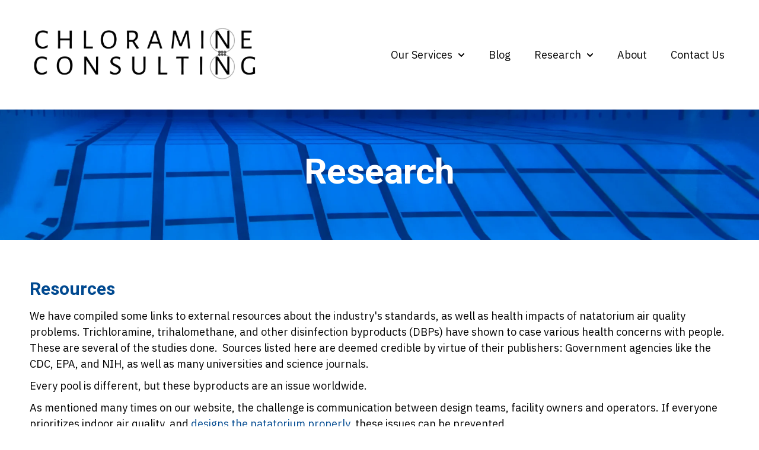

--- FILE ---
content_type: text/html; charset=UTF-8
request_url: https://www.chloramineconsulting.com/research
body_size: 9450
content:
<!doctype html><html lang="en"><head>
    <!-- JSON-LD markup generated by Google Structured Data Markup Helper. -->

    <meta charset="utf-8">
    
      <title>Research</title>
    
    
      <link rel="shortcut icon" href="https://www.chloramineconsulting.com/hubfs/N-2.png">
    
    <meta name="description" content="A collection of external resources and hyperlinks to health studies. There is no shortage of medical research on trichloramines and trihalomethanes.">
    
    
    
    
    
    <meta name="viewport" content="width=device-width, initial-scale=1">

    
    <meta property="og:description" content="A collection of external resources and hyperlinks to health studies. There is no shortage of medical research on trichloramines and trihalomethanes.">
    <meta property="og:title" content="Research">
    <meta name="twitter:description" content="A collection of external resources and hyperlinks to health studies. There is no shortage of medical research on trichloramines and trihalomethanes.">
    <meta name="twitter:title" content="Research">

    

    
    <style>
a.cta_button{-moz-box-sizing:content-box !important;-webkit-box-sizing:content-box !important;box-sizing:content-box !important;vertical-align:middle}.hs-breadcrumb-menu{list-style-type:none;margin:0px 0px 0px 0px;padding:0px 0px 0px 0px}.hs-breadcrumb-menu-item{float:left;padding:10px 0px 10px 10px}.hs-breadcrumb-menu-divider:before{content:'›';padding-left:10px}.hs-featured-image-link{border:0}.hs-featured-image{float:right;margin:0 0 20px 20px;max-width:50%}@media (max-width: 568px){.hs-featured-image{float:none;margin:0;width:100%;max-width:100%}}.hs-screen-reader-text{clip:rect(1px, 1px, 1px, 1px);height:1px;overflow:hidden;position:absolute !important;width:1px}
</style>

<link rel="stylesheet" href="https://www.chloramineconsulting.com/hubfs/hub_generated/template_assets/1/189259881116/1745434307855/template_main.min.css">
<link rel="stylesheet" href="https://www.chloramineconsulting.com/hubfs/hub_generated/template_assets/1/189258665612/1745434311149/template_theme-overrides.css">
<link rel="stylesheet" href="https://www.chloramineconsulting.com/hubfs/hub_generated/module_assets/1/189259881321/1745432683868/module_website-header.min.css">
<link rel="stylesheet" href="https://www.chloramineconsulting.com/hubfs/hub_generated/module_assets/1/189259881313/1745432683761/module_social-follow.min.css">
<style>
  @font-face {
    font-family: "IBM Plex Sans";
    font-weight: 700;
    font-style: normal;
    font-display: swap;
    src: url("/_hcms/googlefonts/IBM_Plex_Sans/700.woff2") format("woff2"), url("/_hcms/googlefonts/IBM_Plex_Sans/700.woff") format("woff");
  }
  @font-face {
    font-family: "IBM Plex Sans";
    font-weight: 400;
    font-style: normal;
    font-display: swap;
    src: url("/_hcms/googlefonts/IBM_Plex_Sans/regular.woff2") format("woff2"), url("/_hcms/googlefonts/IBM_Plex_Sans/regular.woff") format("woff");
  }
  @font-face {
    font-family: "IBM Plex Sans";
    font-weight: 400;
    font-style: italic;
    font-display: swap;
    src: url("/_hcms/googlefonts/IBM_Plex_Sans/italic.woff2") format("woff2"), url("/_hcms/googlefonts/IBM_Plex_Sans/italic.woff") format("woff");
  }
  @font-face {
    font-family: "IBM Plex Sans";
    font-weight: 600;
    font-style: normal;
    font-display: swap;
    src: url("/_hcms/googlefonts/IBM_Plex_Sans/600.woff2") format("woff2"), url("/_hcms/googlefonts/IBM_Plex_Sans/600.woff") format("woff");
  }
  @font-face {
    font-family: "IBM Plex Sans";
    font-weight: 400;
    font-style: normal;
    font-display: swap;
    src: url("/_hcms/googlefonts/IBM_Plex_Sans/regular.woff2") format("woff2"), url("/_hcms/googlefonts/IBM_Plex_Sans/regular.woff") format("woff");
  }
  @font-face {
    font-family: "Roboto";
    font-weight: 700;
    font-style: normal;
    font-display: swap;
    src: url("/_hcms/googlefonts/Roboto/700.woff2") format("woff2"), url("/_hcms/googlefonts/Roboto/700.woff") format("woff");
  }
  @font-face {
    font-family: "Roboto";
    font-weight: 500;
    font-style: normal;
    font-display: swap;
    src: url("/_hcms/googlefonts/Roboto/500.woff2") format("woff2"), url("/_hcms/googlefonts/Roboto/500.woff") format("woff");
  }
  @font-face {
    font-family: "Roboto";
    font-weight: 400;
    font-style: normal;
    font-display: swap;
    src: url("/_hcms/googlefonts/Roboto/regular.woff2") format("woff2"), url("/_hcms/googlefonts/Roboto/regular.woff") format("woff");
  }
  @font-face {
    font-family: "Roboto";
    font-weight: 700;
    font-style: normal;
    font-display: swap;
    src: url("/_hcms/googlefonts/Roboto/700.woff2") format("woff2"), url("/_hcms/googlefonts/Roboto/700.woff") format("woff");
  }
</style>

<!-- Editor Styles -->
<style id="hs_editor_style" type="text/css">
#hs_cos_wrapper_dnd-modulemodule_151811649725317227  { color: #FFFFFF !important; display: block !important; font-size: 60px !important; text-align: center !important }
#hs_cos_wrapper_dnd-modulemodule_151811649725317227  p , #hs_cos_wrapper_dnd-modulemodule_151811649725317227  li , #hs_cos_wrapper_dnd-modulemodule_151811649725317227  span , #hs_cos_wrapper_dnd-modulemodule_151811649725317227  label , #hs_cos_wrapper_dnd-modulemodule_151811649725317227  h1 , #hs_cos_wrapper_dnd-modulemodule_151811649725317227  h2 , #hs_cos_wrapper_dnd-modulemodule_151811649725317227  h3 , #hs_cos_wrapper_dnd-modulemodule_151811649725317227  h4 , #hs_cos_wrapper_dnd-modulemodule_151811649725317227  h5 , #hs_cos_wrapper_dnd-modulemodule_151811649725317227  h6  { color: #FFFFFF !important; font-size: 60px !important }
#hs_cos_wrapper_dnd-modulemodule_138850564191423220  { display: block !important; padding-left: 10px !important }
#hs_cos_wrapper_dnd-modulemodule_151811649725317227  { color: #FFFFFF !important; display: block !important; font-size: 60px !important; text-align: center !important }
#hs_cos_wrapper_dnd-modulemodule_151811649725317227  p , #hs_cos_wrapper_dnd-modulemodule_151811649725317227  li , #hs_cos_wrapper_dnd-modulemodule_151811649725317227  span , #hs_cos_wrapper_dnd-modulemodule_151811649725317227  label , #hs_cos_wrapper_dnd-modulemodule_151811649725317227  h1 , #hs_cos_wrapper_dnd-modulemodule_151811649725317227  h2 , #hs_cos_wrapper_dnd-modulemodule_151811649725317227  h3 , #hs_cos_wrapper_dnd-modulemodule_151811649725317227  h4 , #hs_cos_wrapper_dnd-modulemodule_151811649725317227  h5 , #hs_cos_wrapper_dnd-modulemodule_151811649725317227  h6  { color: #FFFFFF !important; font-size: 60px !important }
#hs_cos_wrapper_dnd-modulemodule_138850564191423220  { display: block !important; padding-left: 10px !important }
.header-row-0-force-full-width-section > .row-fluid {
  max-width: none !important;
}
.dnd_area-row-2-force-full-width-section > .row-fluid {
  max-width: none !important;
}
/* HubSpot Styles (default) */
.header-row-0-padding {
  padding-top: 0px !important;
  padding-bottom: 0px !important;
  padding-left: 0px !important;
  padding-right: 0px !important;
}
.dnd_area-row-0-background-layers {
  background-image: url('https://www.chloramineconsulting.com/hs-fs/hubfs/EMU%20Water%20Clairty.jpeg?width=2000&height=1500') !important;
  background-position: center center !important;
  background-size: cover !important;
  background-repeat: no-repeat !important;
}
.footer-row-0-padding {
  padding-top: 48px !important;
  padding-bottom: 48px !important;
}
.footer-row-0-background-layers {
  background-image: linear-gradient(to bottom, rgba(238, 238, 238, 1), rgba(204, 204, 204, 1)) !important;
  background-position: left top !important;
  background-size: auto !important;
  background-repeat: no-repeat !important;
}
.footer-row-1-padding {
  padding-top: 48px !important;
  padding-bottom: 48px !important;
}
.footer-column-8-margin {
  margin-bottom: 20px !important;
}
.footer-column-6-margin {
  margin-bottom: 20px !important;
}
.footer-column-2-margin {
  margin-bottom: 20px !important;
}
</style>
    

    
<!--  Added by GoogleAnalytics integration -->
<script>
var _hsp = window._hsp = window._hsp || [];
_hsp.push(['addPrivacyConsentListener', function(consent) { if (consent.allowed || (consent.categories && consent.categories.analytics)) {
  (function(i,s,o,g,r,a,m){i['GoogleAnalyticsObject']=r;i[r]=i[r]||function(){
  (i[r].q=i[r].q||[]).push(arguments)},i[r].l=1*new Date();a=s.createElement(o),
  m=s.getElementsByTagName(o)[0];a.async=1;a.src=g;m.parentNode.insertBefore(a,m)
})(window,document,'script','//www.google-analytics.com/analytics.js','ga');
  ga('create','UA-132312168-1','auto');
  ga('send','pageview');
}}]);
</script>

<!-- /Added by GoogleAnalytics integration -->

    <link rel="canonical" href="https://www.chloramineconsulting.com/research">

<script src="https://cdnjs.cloudflare.com/ajax/libs/jquery/3.5.1/jquery.min.js"></script> 
<link href="https://fonts.googleapis.com/css?family=Roboto:100,100i,300,300i,400,400i,500,500i,700,700i,900,900i" rel="stylesheet">
<meta name="google-site-verification" content="w0gWSli4TKW33gZK0W1qKlMo3M_oNSW-zeyIg0RTttU">
<meta property="og:image" content="https://www.chloramineconsulting.com/hubfs/magnifying%20glass.png">
<meta property="og:image:width" content="800">
<meta property="og:image:height" content="800">
<meta property="og:image:alt" content="magnifying glass">
<meta name="twitter:image" content="https://www.chloramineconsulting.com/hubfs/magnifying%20glass.png">
<meta name="twitter:image:alt" content="magnifying glass">

<meta property="og:url" content="https://www.chloramineconsulting.com/research">
<meta name="twitter:card" content="summary_large_image">
<meta http-equiv="content-language" content="en">



<link rel="stylesheet" href="https://www.chloramineconsulting.com/hubfs/hub_generated/template_assets/1/6892839160/1744238976368/template_vast-style.css">
<link rel="stylesheet" href="https://www.chloramineconsulting.com/hubfs/hub_generated/template_assets/1/12547000903/1744238990481/template_header-footer.css">


  <meta name="generator" content="HubSpot"></head>
  <body>

    <!-- Only fire if not in editor -->
    

    <div class="body-wrapper   hs-content-id-12491058478 hs-site-page page ">
      
        <div data-global-resource-path="@marketplace/Drive_Web_Studio/Accelerator/templates/partials/header.html"><header class="header">

  

  <a href="#main-content" class="header__skip">Skip to content</a>

  <div class="container-fluid">
<div class="row-fluid-wrapper">
<div class="row-fluid">
<div class="span12 widget-span widget-type-cell " style="" data-widget-type="cell" data-x="0" data-w="12">

<div class="row-fluid-wrapper row-depth-1 row-number-1 dnd-section header-row-0-padding header-row-0-force-full-width-section">
<div class="row-fluid ">
<div class="span12 widget-span widget-type-custom_widget dnd-module" style="" data-widget-type="custom_widget" data-x="0" data-w="12">
<div id="hs_cos_wrapper_header-module-1" class="hs_cos_wrapper hs_cos_wrapper_widget hs_cos_wrapper_type_module" style="" data-hs-cos-general-type="widget" data-hs-cos-type="module">































<style>
#hs_cos_wrapper_header-module-1 .header__top {}

#hs_cos_wrapper_header-module-1 .header__language-switcher-current-label>span {}

#hs_cos_wrapper_header-module-1 .header__language-switcher:hover .header__language-switcher-current-label>span,
#hs_cos_wrapper_header-module-1 .header__language-switcher:focus .header__language-switcher-current-label>span {}

#hs_cos_wrapper_header-module-1 .header__language-switcher .lang_list_class a:hover,
#hs_cos_wrapper_header-module-1 .header__language-switcher .lang_list_class a:focus {}

#hs_cos_wrapper_header-module-1 .header__language-switcher .lang_list_class a:active {}

#hs_cos_wrapper_header-module-1 .header__menu-link {}

#hs_cos_wrapper_header-module-1 .header__menu-item--depth-1>.header__menu-link:hover,
#hs_cos_wrapper_header-module-1 .header__menu-item--depth-1>.header__menu-link:focus {}

#hs_cos_wrapper_header-module-1 .header__menu-item--depth-1>.header__menu-link:active {}

#hs_cos_wrapper_header-module-1 .header__menu-item--depth-1>.header__menu-link--active-link {}

#hs_cos_wrapper_header-module-1 .header__menu-submenu .header__menu-link:hover,
#hs_cos_wrapper_header-module-1 .header__menu-submenu .header__menu-link:focus {}

#hs_cos_wrapper_header-module-1 .button { background-color:rgba(#null,0.0); }

#hs_cos_wrapper_header-module-1 .button:hover,
#hs_cos_wrapper_header-module-1 .button:focus { background-color:rgba(#null,0.0); }

#hs_cos_wrapper_header-module-1 .button:active {}

</style>








  <div class="header__container header__container--left">

    
    <div class="header__bottom">
      <div class="header__wrapper header__wrapper--bottom">
        <div class="header__logo-col">
          

  
    
  

  <div class="header__logo">

    
      <a class="header__logo-link" href="https://www.chloramineconsulting.com?hsLang=en">
    

      

      

        <img class="header__logo-image" src="https://www.chloramineconsulting.com/hs-fs/hubfs/Copy%20of%20chloramine%20consulting%20logo%202.png?width=1056&amp;height=384&amp;name=Copy%20of%20chloramine%20consulting%20logo%202.png" loading="eager" alt="chloramine consulting, natatorium air design, natatorium engineering" height="384" width="1056" srcset="https://www.chloramineconsulting.com/hs-fs/hubfs/Copy%20of%20chloramine%20consulting%20logo%202.png?width=528&amp;height=192&amp;name=Copy%20of%20chloramine%20consulting%20logo%202.png 528w, https://www.chloramineconsulting.com/hs-fs/hubfs/Copy%20of%20chloramine%20consulting%20logo%202.png?width=1056&amp;height=384&amp;name=Copy%20of%20chloramine%20consulting%20logo%202.png 1056w, https://www.chloramineconsulting.com/hs-fs/hubfs/Copy%20of%20chloramine%20consulting%20logo%202.png?width=1584&amp;height=576&amp;name=Copy%20of%20chloramine%20consulting%20logo%202.png 1584w, https://www.chloramineconsulting.com/hs-fs/hubfs/Copy%20of%20chloramine%20consulting%20logo%202.png?width=2112&amp;height=768&amp;name=Copy%20of%20chloramine%20consulting%20logo%202.png 2112w, https://www.chloramineconsulting.com/hs-fs/hubfs/Copy%20of%20chloramine%20consulting%20logo%202.png?width=2640&amp;height=960&amp;name=Copy%20of%20chloramine%20consulting%20logo%202.png 2640w, https://www.chloramineconsulting.com/hs-fs/hubfs/Copy%20of%20chloramine%20consulting%20logo%202.png?width=3168&amp;height=1152&amp;name=Copy%20of%20chloramine%20consulting%20logo%202.png 3168w" sizes="(max-width: 1056px) 100vw, 1056px">

      

      

    
      </a>
    

  </div>


        </div>
        <div class="header__menu-col">
          

  <nav class="header__menu header__menu--desktop" aria-label="Desktop navigation">
    <ul class="header__menu-wrapper no-list">
      

  

  

  
    
    <li class="header__menu-item header__menu-item--depth-1 header__menu-item--has-submenu hs-skip-lang-url-rewrite">
      <a class="header__menu-link header__menu-link--toggle " href="" aria-haspopup="true" aria-expanded="false">Our Services</a>
      
        
          <button class="header__menu-child-toggle no-button" aria-expanded="false">
            <span class="show-for-sr">Show submenu for Our Services</span>
              <svg version="1.0" xmlns="http://www.w3.org/2000/svg" viewbox="0 0 448 512" aria-hidden="true"><g id="chevron-down1_layer"><path d="M207.029 381.476L12.686 187.132c-9.373-9.373-9.373-24.569 0-33.941l22.667-22.667c9.357-9.357 24.522-9.375 33.901-.04L224 284.505l154.745-154.021c9.379-9.335 24.544-9.317 33.901.04l22.667 22.667c9.373 9.373 9.373 24.569 0 33.941L240.971 381.476c-9.373 9.372-24.569 9.372-33.942 0z" /></g></svg>
          </button>
          <ul class="header__menu-submenu header__menu-submenu--level-2 no-list">
            
            
              
    <li class="header__menu-item header__menu-item--depth-2  hs-skip-lang-url-rewrite">
      <a class="header__menu-link  " href="https://www.chloramineconsulting.com/request-natatorium-evaluation">Facility Evaluations</a>
      
    </li>
  
            
              
    <li class="header__menu-item header__menu-item--depth-2  hs-skip-lang-url-rewrite">
      <a class="header__menu-link  " href="https://www.chloramineconsulting.com/request-design-assistance">Design Assistance</a>
      
    </li>
  
            
          </ul>
        
      
    </li>
  
  
    
    <li class="header__menu-item header__menu-item--depth-1  hs-skip-lang-url-rewrite">
      <a class="header__menu-link  " href="https://blog.chloramineconsulting.com">Blog</a>
      
    </li>
  
  
    
    <li class="header__menu-item header__menu-item--depth-1 header__menu-item--has-submenu hs-skip-lang-url-rewrite">
      <a class="header__menu-link header__menu-link--toggle header__menu-link--active-link" href="https://www.chloramineconsulting.com/research" aria-haspopup="true" aria-expanded="false" aria-current="page">Research</a>
      
        
          <button class="header__menu-child-toggle no-button" aria-expanded="false">
            <span class="show-for-sr">Show submenu for Research</span>
              <svg version="1.0" xmlns="http://www.w3.org/2000/svg" viewbox="0 0 448 512" aria-hidden="true"><g id="chevron-down1_layer"><path d="M207.029 381.476L12.686 187.132c-9.373-9.373-9.373-24.569 0-33.941l22.667-22.667c9.357-9.357 24.522-9.375 33.901-.04L224 284.505l154.745-154.021c9.379-9.335 24.544-9.317 33.901.04l22.667 22.667c9.373 9.373 9.373 24.569 0 33.941L240.971 381.476c-9.373 9.372-24.569 9.372-33.942 0z" /></g></svg>
          </button>
          <ul class="header__menu-submenu header__menu-submenu--level-2 no-list">
            
            
              
    <li class="header__menu-item header__menu-item--depth-2  hs-skip-lang-url-rewrite">
      <a class="header__menu-link  " href="https://www.chloramineconsulting.com/glossary">Glossary</a>
      
    </li>
  
            
          </ul>
        
      
    </li>
  
  
    
    <li class="header__menu-item header__menu-item--depth-1  hs-skip-lang-url-rewrite">
      <a class="header__menu-link  " href="https://www.chloramineconsulting.com/about-us">About</a>
      
    </li>
  
  
    
    <li class="header__menu-item header__menu-item--depth-1  hs-skip-lang-url-rewrite">
      <a class="header__menu-link  " href="https://www.chloramineconsulting.com/contact-us">Contact Us</a>
      
    </li>
  
  


    </ul>
  </nav>


          

  <div class="header__menu-container header__menu-container--mobile">
    <button class="header__menu-toggle header__menu-toggle--open header__menu-toggle--show no-button">
      <span class="show-for-sr">Open main navigation</span>
      <svg version="1.0" xmlns="http://www.w3.org/2000/svg" viewbox="0 0 448 512" width="24" aria-hidden="true"><g id="bars1_layer"><path d="M16 132h416c8.837 0 16-7.163 16-16V76c0-8.837-7.163-16-16-16H16C7.163 60 0 67.163 0 76v40c0 8.837 7.163 16 16 16zm0 160h416c8.837 0 16-7.163 16-16v-40c0-8.837-7.163-16-16-16H16c-8.837 0-16 7.163-16 16v40c0 8.837 7.163 16 16 16zm0 160h416c8.837 0 16-7.163 16-16v-40c0-8.837-7.163-16-16-16H16c-8.837 0-16 7.163-16 16v40c0 8.837 7.163 16 16 16z" /></g></svg>
    </button>
    <button class="header__menu-toggle header__menu-toggle--close no-button">
      <span class="show-for-sr">Close main navigation</span>
      <svg version="1.0" xmlns="http://www.w3.org/2000/svg" viewbox="0 0 384 512" width="24" aria-hidden="true"><g id="times2_layer"><path d="M323.1 441l53.9-53.9c9.4-9.4 9.4-24.5 0-33.9L279.8 256l97.2-97.2c9.4-9.4 9.4-24.5 0-33.9L323.1 71c-9.4-9.4-24.5-9.4-33.9 0L192 168.2 94.8 71c-9.4-9.4-24.5-9.4-33.9 0L7 124.9c-9.4 9.4-9.4 24.5 0 33.9l97.2 97.2L7 353.2c-9.4 9.4-9.4 24.5 0 33.9L60.9 441c9.4 9.4 24.5 9.4 33.9 0l97.2-97.2 97.2 97.2c9.3 9.3 24.5 9.3 33.9 0z" /></g></svg>
    </button>
    <nav class="header__menu header__menu--mobile" aria-label="Mobile navigation">
      <ul class="header__menu-wrapper no-list">
        

  

  

  
    
    <li class="header__menu-item header__menu-item--depth-1 header__menu-item--has-submenu hs-skip-lang-url-rewrite">
      <a class="header__menu-link header__menu-link--toggle " href="" aria-haspopup="true" aria-expanded="false">Our Services</a>
      
        
          <button class="header__menu-child-toggle no-button" aria-expanded="false">
            <span class="show-for-sr">Show submenu for Our Services</span>
              <svg version="1.0" xmlns="http://www.w3.org/2000/svg" viewbox="0 0 448 512" aria-hidden="true"><g id="chevron-down3_layer"><path d="M207.029 381.476L12.686 187.132c-9.373-9.373-9.373-24.569 0-33.941l22.667-22.667c9.357-9.357 24.522-9.375 33.901-.04L224 284.505l154.745-154.021c9.379-9.335 24.544-9.317 33.901.04l22.667 22.667c9.373 9.373 9.373 24.569 0 33.941L240.971 381.476c-9.373 9.372-24.569 9.372-33.942 0z" /></g></svg>
          </button>
          <ul class="header__menu-submenu header__menu-submenu--level-2 no-list">
            
            
              
    <li class="header__menu-item header__menu-item--depth-2  hs-skip-lang-url-rewrite">
      <a class="header__menu-link  " href="https://www.chloramineconsulting.com/request-natatorium-evaluation">Facility Evaluations</a>
      
    </li>
  
            
              
    <li class="header__menu-item header__menu-item--depth-2  hs-skip-lang-url-rewrite">
      <a class="header__menu-link  " href="https://www.chloramineconsulting.com/request-design-assistance">Design Assistance</a>
      
    </li>
  
            
          </ul>
        
      
    </li>
  
  
    
    <li class="header__menu-item header__menu-item--depth-1  hs-skip-lang-url-rewrite">
      <a class="header__menu-link  " href="https://blog.chloramineconsulting.com">Blog</a>
      
    </li>
  
  
    
    <li class="header__menu-item header__menu-item--depth-1 header__menu-item--has-submenu hs-skip-lang-url-rewrite">
      <a class="header__menu-link header__menu-link--toggle header__menu-link--active-link" href="https://www.chloramineconsulting.com/research" aria-haspopup="true" aria-expanded="false" aria-current="page">Research</a>
      
        
          <button class="header__menu-child-toggle no-button" aria-expanded="false">
            <span class="show-for-sr">Show submenu for Research</span>
              <svg version="1.0" xmlns="http://www.w3.org/2000/svg" viewbox="0 0 448 512" aria-hidden="true"><g id="chevron-down4_layer"><path d="M207.029 381.476L12.686 187.132c-9.373-9.373-9.373-24.569 0-33.941l22.667-22.667c9.357-9.357 24.522-9.375 33.901-.04L224 284.505l154.745-154.021c9.379-9.335 24.544-9.317 33.901.04l22.667 22.667c9.373 9.373 9.373 24.569 0 33.941L240.971 381.476c-9.373 9.372-24.569 9.372-33.942 0z" /></g></svg>
          </button>
          <ul class="header__menu-submenu header__menu-submenu--level-2 no-list">
            
            
              
    <li class="header__menu-item header__menu-item--depth-2  hs-skip-lang-url-rewrite">
      <a class="header__menu-link  " href="https://www.chloramineconsulting.com/glossary">Glossary</a>
      
    </li>
  
            
          </ul>
        
      
    </li>
  
  
    
    <li class="header__menu-item header__menu-item--depth-1  hs-skip-lang-url-rewrite">
      <a class="header__menu-link  " href="https://www.chloramineconsulting.com/about-us">About</a>
      
    </li>
  
  
    
    <li class="header__menu-item header__menu-item--depth-1  hs-skip-lang-url-rewrite">
      <a class="header__menu-link  " href="https://www.chloramineconsulting.com/contact-us">Contact Us</a>
      
    </li>
  
  


        
        
      </ul>
    </nav>
  </div>


        </div>
        
      </div>
    </div>

  </div>



</div>

</div><!--end widget-span -->
</div><!--end row-->
</div><!--end row-wrapper -->

</div><!--end widget-span -->
</div>
</div>
</div>

</header></div>
      

      
      <main id="main-content">
        
  <div class="container-fluid">
<div class="row-fluid-wrapper">
<div class="row-fluid">
<div class="span12 widget-span widget-type-cell " style="" data-widget-type="cell" data-x="0" data-w="12">

<div class="row-fluid-wrapper row-depth-1 row-number-1 dnd_area-row-0-background-layers dnd-section dnd_area-row-0-background-image">
<div class="row-fluid ">
<div class="span12 widget-span widget-type-custom_widget  dnd-module" style="" data-widget-type="custom_widget" data-x="0" data-w="12">
<div id="hs_cos_wrapper_dnd-modulemodule_151811649725317227" class="hs_cos_wrapper hs_cos_wrapper_widget hs_cos_wrapper_type_module widget-type-header" style="" data-hs-cos-general-type="widget" data-hs-cos-type="module">



<span id="hs_cos_wrapper_dnd-modulemodule_151811649725317227_" class="hs_cos_wrapper hs_cos_wrapper_widget hs_cos_wrapper_type_header" style="" data-hs-cos-general-type="widget" data-hs-cos-type="header"><h1>Research</h1></span></div>

</div><!--end widget-span -->
</div><!--end row-->
</div><!--end row-wrapper -->

<div class="row-fluid-wrapper row-depth-1 row-number-2 dnd-section">
<div class="row-fluid ">
<div class="span12 widget-span widget-type-cell dnd-column" style="" data-widget-type="cell" data-x="0" data-w="12">

<div class="row-fluid-wrapper row-depth-1 row-number-3 dnd-row">
<div class="row-fluid ">
<div class="span12 widget-span widget-type-custom_widget  dnd-module" style="" data-widget-type="custom_widget" data-x="0" data-w="12">
<div id="hs_cos_wrapper_dnd-modulemodule_138850564191423220" class="hs_cos_wrapper hs_cos_wrapper_widget hs_cos_wrapper_type_module widget-type-rich_text widget-type-rich_text widget-type-rich_text" style="" data-hs-cos-general-type="widget" data-hs-cos-type="module"><span id="hs_cos_wrapper_dnd-modulemodule_138850564191423220_" class="hs_cos_wrapper hs_cos_wrapper_widget hs_cos_wrapper_type_rich_text" style="" data-hs-cos-general-type="widget" data-hs-cos-type="rich_text"><h2>Resources</h2>
<p><span style="color: #000000;">We have compiled some links to external resources about the industry's standards, as well as health impacts of natatorium air quality problems. Trichloramine,&nbsp;trihalomethane, and other disinfection byproducts (DBPs) have shown to case various health concerns with people. These are several of the studies done. &nbsp;Sources listed here are deemed credible by virtue of their publishers: Government agencies like the CDC, EPA, and NIH, as well as many universities and science journals.</span></p>
<p><span style="color: #000000;">Every pool is different, but these byproducts are an issue worldwide. </span></p>
<p><span style="color: #000000;"><span style="caret-color: #000000;">As mentioned many times on our website, the challenge is communication between design teams, facility owners and operators. If everyone prioritizes indoor air quality, and <a href="https://blog.chloramineconsulting.com/natatorium-design-resources?hsLang=en" rel=" noopener">designs the natatorium properly</a>, these issues can be prevented.</span></span></p>
<p><span style="color: #000000;">If you have chloramine problems in an existing facility, or you are building a new natatorium, please <a href="/contact-us?hsLang=en" rel="noopener" target="_blank">contact us.</a></span></p>
<p>&nbsp;</p></span></div>

</div><!--end widget-span -->
</div><!--end row-->
</div><!--end row-wrapper -->

</div><!--end widget-span -->
</div><!--end row-->
</div><!--end row-wrapper -->

<div class="row-fluid-wrapper row-depth-1 row-number-4 dnd_area-row-2-force-full-width-section dnd-section">
<div class="row-fluid ">
<div class="span12 widget-span widget-type-cell page-center content-wrapper padding60tb dnd-column" style="" data-widget-type="cell" data-x="0" data-w="12">

<div class="row-fluid-wrapper row-depth-1 row-number-5 dnd-row">
<div class="row-fluid ">
<div class="span6 widget-span widget-type-module  dnd-module" style="" data-widget-type="module" data-x="0" data-w="6">
<div id="hs_cos_wrapper_dnd-module15670046303260" class="hs_cos_wrapper hs_cos_wrapper_widget hs_cos_wrapper_type_module widget-type-rich_text" style="" data-hs-cos-general-type="widget" data-hs-cos-type="module"><span id="hs_cos_wrapper_dnd-module15670046303260_" class="hs_cos_wrapper hs_cos_wrapper_widget hs_cos_wrapper_type_rich_text" style="" data-hs-cos-general-type="widget" data-hs-cos-type="rich_text"><h2>Standards of Care</h2>
<p><a href="https://www.who.int/publications/i/item/9241546808" rel="noopener" target="_blank">Guidelines for Safe Recreational Water Environments</a> - <span style="text-decoration: underline;">World Health Organization (WHO)</span></p>
<p><a href="https://ashrae.iwrapper.com/ViewOnline/Standard_62.1-2016" rel="noopener" target="_blank">ASHRAE §62.1 - Indoor Air Quality</a> - <span style="text-decoration: underline;">ASHRAE</span></p>
<p><a href="https://pubs.acs.org/doi/pdf/10.1021/bk-2015-1190.ch022" rel="noopener" target="_blank">Ion Mobility Spectrometry to Monitor Trichloramine in Indoor Pool Air</a>&nbsp;- <span style="text-decoration: underline;">ACS</span></p>
<p><a href="https://www.cdc.gov/healthywater/swimming/aquatics-professionals/chloramines.html" rel="noopener" target="_blank">Chloramines and Pool Operation</a>&nbsp;-<span style="text-decoration: underline;"> CDC</span></p>
<p><a href="https://www.chloramineconsulting.com/hubfs/MAHC%201st%20Edition%2c%20Section%208%20Annex.pdf?hsLang=en" rel="nofollow noopener">Healthy Water: Model Aquatic Health Code Annex</a> - <span style="text-decoration: underline;">CDC</span></p>
<p><a href="https://onlinelibrary.wiley.com/doi/abs/10.1111/j.1600-0668.2011.00710.x" rel="noopener" target="_blank">Dynamics of gas-phase trichloramine (NCl<sub>3</sub>) in chlorinated, indoor swimming pool facilities</a> - <span style="text-decoration: underline;">Purdue University</span></p>
<p><span style="color: #004990;">Effects of UV-based treatment on water and air chemistry in chlorinated indoor pools - <span style="color: #b37c57;"><a href="https://docs.lib.purdue.edu/dissertations/AAI3733218/" rel="noopener" target="_blank" style="text-decoration: underline; color: #b37c57;">Purdue University</a></span></span></p>
<p><a href="https://www.desert-aire.com/sites/default/files/Brochure-21st-Century-Pool-Design-Guide-DA030.pdf" rel="noopener" target="_blank">21st Century Pool Design Guide</a> - <span style="text-decoration: underline;">Desert Aire</span></p>
<p><a href="https://serescodehumidifiers.com/wp-content/uploads/2021/07/Seresco-Natatorium-Design-Guide.pdf" rel="noopener" target="_blank">Indoor Pool Design Guide</a> - <span style="text-decoration: underline;">Seresco Dehumidifiers</span></p>
<p><a href="https://www.cmahc.org/documents/Mexico_2017_Disinfection_By-products_presentation_06-08-2017.pdf" rel="noopener" target="_blank">Disinfection Byproducts, Standards and Health Effects</a> - <span style="text-decoration: underline;">CMAHC, CDC</span></p>
<p><a href="https://www.epa.gov/sites/production/files/2014-08/documents/ciaq-webinar-muller.pdf" rel="noopener" target="_blank">ASHRAE 62.1: The IAQ Procedure and LEED</a> - <span style="text-decoration: underline;">EPA</span></p>
<p><a href="https://www.chloramineconsulting.com/hubfs/USA-Swimming-THE-AIR-QUALITY-ISSUE.pdf?hsLang=en" rel=" noopener">The Air Quality Issue (2013)</a> - <span style="text-decoration: underline;">USA Swimming</span></p></span></div>

</div><!--end widget-span -->
<div class="span6 widget-span widget-type-module  dnd-module" style="" data-widget-type="module" data-x="6" data-w="6">
<div id="hs_cos_wrapper_dnd-modulemodule_15670003671471240" class="hs_cos_wrapper hs_cos_wrapper_widget hs_cos_wrapper_type_module widget-type-rich_text widget-type-rich_text widget-type-rich_text" style="" data-hs-cos-general-type="widget" data-hs-cos-type="module"><span id="hs_cos_wrapper_dnd-modulemodule_15670003671471240_" class="hs_cos_wrapper hs_cos_wrapper_widget hs_cos_wrapper_type_rich_text" style="" data-hs-cos-general-type="widget" data-hs-cos-type="rich_text"><h2><span style="color: #b37c57;">Health Studies</span></h2>
<p><span style="color: #b37c57;"><span style="color: #004990;">Bernard, A., Carbonnelle, S., de Burbure, C., Michel, O., &amp; Nickmilder, M. (2006). Chlorinated pool attendance, atopy, and the risk of asthma during childhood. <em>Environmental Health Perspectives</em>, 114(10), 1567–1573. <span style="text-decoration: underline;"><span style="color: #a44a23;"><a href="https://pmc.ncbi.nlm.nih.gov/articles/PMC1626429/" rel="noopener" target="_blank" style="color: #a44a23;">https://doi.org/10.1289/ehp.8461</a></span></span></span></span></p>
<p><span style="color: #3574e3;"><a href="https://erj.ersjournals.com/content/29/4/690" rel="noopener" target="_blank">Exposure to Trichloramine and Respiratory Symptoms in Indoor Swimming Pool Workers</a>&nbsp;<span style="color: #b37c57;">- European Respiratory Journal</span></span></p>
<p><span style="color: #3574e3;"><a href="https://erj.ersjournals.com/content/19/5/827.short" rel="noopener" target="_blank">Occupational Asthma caused by chloramines in indoor swimming pool air</a> <span style="color: #b37c57;">- European Respiratory Journal</span></span></p>
<p class="content-title"><a href="https://www.ncbi.nlm.nih.gov/pmc/articles/PMC4593183/" rel="noopener" target="_blank">Occupational Exposure to Trichloramine and Trihalomethanes in Swedish Indoor Swimming Pools: Evaluation of Personal and Stationary Monitoring</a>&nbsp;- NIH</p>
<p class="content-title"><a href="https://www.ncbi.nlm.nih.gov/pubmed/2483065" rel="noopener" target="_blank">Exposure to Chloroform in Persons Frequenting an Indoor Swimming Pool</a> - NCBI, NIH</p>
<p class="content-title"><a href="https://chlorine.americanchemistry.com/Science-Center/Chlorine-Compound-of-the-Month-Library/Chloramines-Understanding-Pool-Smell/" rel="noopener" target="_blank">Chloramines: Understanding the Pool Smell</a>&nbsp;- American Chemistry Council</p>
<p class="c-article-title u-h1" data-test="article-title"><a href="https://www.ncbi.nlm.nih.gov/pubmed/29642932" rel="noopener" target="_blank">Early life swimming pool exposure and asthma onset in children – a case-control study</a>&nbsp;- NIH</p>
<p class="content-title"><a href="https://hazmap.nlm.nih.gov/category-details?table=copytblagents&amp;id=1869" rel="noopener" target="_blank">Nitrogen Trichloride Haz-Map Facts</a>&nbsp;- NIH</p>
<p class="content-title"><a href="https://www.ncbi.nlm.nih.gov/pubmed/29264908" rel="noopener" target="_blank">Health risk as a consequence of exposure to trihalomethanes in swimming pool water</a> - NCBI, NIH</p>
<p id="screen-reader-main-title" class="Head u-font-serif u-h2 u-margin-s-ver"><a href="https://www.sciencedirect.com/science/article/abs/pii/0043135494002305" rel="noopener" target="_blank"><span class="title-text">Trihalomethane formation during swimming pool water disinfection using hypobromous and hypochlorous acids</span></a>&nbsp;- ScienceDirect, DOI</p>
<p><a href="https://www.ncbi.nlm.nih.gov/pubmed/15729838" rel="noopener" target="_blank">Pathways of trihalomethane uptake in swimming pools</a> - NCBI, NIH</p>
<p id="screen-reader-main-title" class="Head u-font-serif u-h2 u-margin-s-ver"><span class="title-text"><a href="https://www.sciencedirect.com/science/article/abs/pii/S0043135415303250?via%3Dihub" rel="noopener" target="_blank">Occurrence and simulation of trihalomethanes in swimming pool water: A simple prediction method based on DOC and mass balance</a> - ScienceDirect, DOI</span></p>
<p id="screen-reader-main-title" class="Head u-font-serif u-h2 u-margin-s-ver"><span class="title-text"><a href="https://www.sciencedirect.com/science/article/pii/S1001074216313523" rel="noopener" target="_blank">Concentrations of disinfection by-products in swimming pool following modifications of the water treatment process: An exploratory study </a>- ScienceDirect, DOI</span></p>
<p class="wi-article-title article-title-main"><a href="https://academic.oup.com/annweh/article/59/8/1074/2196152" rel="noopener" target="_blank">Occupational Exposure to Trichloramine and Trihalomethanes in Swedish Indoor Swimming Pools: Evaluation of Personal and Stationary Monitoring</a> - Oxford University</p>
<p class="content-title"><a href="https://www.ncbi.nlm.nih.gov/pmc/articles/PMC1509038/" rel="noopener" target="_blank">"Lifeguard lung": endemic granulomatous pneumonitis in an indoor swimming pool.</a> - NCBI, NIH</p>
<p class="content-title"><a href="https://www.reuters.com/article/us-health-lifeguards-respiratory/high-rates-of-respiratory-problems-linked-to-indoor-lifeguard-work-idUSKBN1A3286" rel="noopener" target="_blank">High rates of respiratory problems linked to indoor lifeguard work</a> - Reuters</p>
<p id="screen-reader-main-title" class="Head u-font-serif u-h2 u-margin-s-ver"><span class="title-text"><a href="https://www.sciencedirect.com/science/article/abs/pii/S003335060700203X" rel="noopener" target="_blank">Health effects associated with indoor swimming pools: A suspected toxic chloramine exposure</a> - ScienceDirect, DOI</span></p>
<p class="Head u-font-serif u-h2 u-margin-s-ver"><span class="title-text"><a href="https://www.sciencedirect.com/science/article/abs/pii/S0043135409002759" rel="noopener" target="_blank">Volatile disinfection by-product analysis from chlorinated indoor swimming pools</a> - Purdue University, ScienceDirect</span></p>
<p class="Head u-font-serif u-h2 u-margin-s-ver"><span class="title-text"><a href="http://www.oem.msu.edu/images/newsletter/ProjectSensor/v23n4.pdf" rel="noopener" target="_blank">Swimming Pools and Asthma</a> - Michigan State University</span></p></span></div>

</div><!--end widget-span -->
</div><!--end row-->
</div><!--end row-wrapper -->

</div><!--end widget-span -->
</div><!--end row-->
</div><!--end row-wrapper -->

</div><!--end widget-span -->
</div>
</div>
</div>

      </main>

      
        <div data-global-resource-path="@marketplace/Drive_Web_Studio/Accelerator/templates/partials/website-footer.html"><footer class="footer">
  <div class="container-fluid">
<div class="row-fluid-wrapper">
<div class="row-fluid">
<div class="span12 widget-span widget-type-cell " style="" data-widget-type="cell" data-x="0" data-w="12">

<div class="row-fluid-wrapper row-depth-1 row-number-1 footer-row-0-background-gradient dnd-section footer-row-0-padding footer-row-0-background-layers">
<div class="row-fluid ">
<div class="span12 widget-span widget-type-cell dnd-column" style="" data-widget-type="cell" data-x="0" data-w="12">

<div class="row-fluid-wrapper row-depth-1 row-number-2 dnd-row">
<div class="row-fluid ">
<div class="span5 widget-span widget-type-cell dnd-column footer-column-2-margin" style="" data-widget-type="cell" data-x="0" data-w="5">

<div class="row-fluid-wrapper row-depth-1 row-number-3 dnd-row">
<div class="row-fluid ">
<div class="span12 widget-span widget-type-custom_widget dnd-module" style="" data-widget-type="custom_widget" data-x="0" data-w="12">
<div id="hs_cos_wrapper_footer-module-3" class="hs_cos_wrapper hs_cos_wrapper_widget hs_cos_wrapper_type_module widget-type-logo" style="" data-hs-cos-general-type="widget" data-hs-cos-type="module">
  






















  
  <span id="hs_cos_wrapper_footer-module-3_hs_logo_widget" class="hs_cos_wrapper hs_cos_wrapper_widget hs_cos_wrapper_type_logo" style="" data-hs-cos-general-type="widget" data-hs-cos-type="logo"><a href="//www.chloramineconsulting.com?hsLang=en" id="hs-link-footer-module-3_hs_logo_widget" style="border-width:0px;border:0px;"><img src="https://www.chloramineconsulting.com/hs-fs/hubfs/Copy%20of%20chloramine%20consulting%20logo%202.png?width=1056&amp;height=384&amp;name=Copy%20of%20chloramine%20consulting%20logo%202.png" class="hs-image-widget " height="384" style="height: auto;width:1056px;border-width:0px;border:0px;" width="1056" alt="chloramine consulting, natatorium air design, natatorium engineering" title="chloramine consulting, natatorium air design, natatorium engineering" srcset="https://www.chloramineconsulting.com/hs-fs/hubfs/Copy%20of%20chloramine%20consulting%20logo%202.png?width=528&amp;height=192&amp;name=Copy%20of%20chloramine%20consulting%20logo%202.png 528w, https://www.chloramineconsulting.com/hs-fs/hubfs/Copy%20of%20chloramine%20consulting%20logo%202.png?width=1056&amp;height=384&amp;name=Copy%20of%20chloramine%20consulting%20logo%202.png 1056w, https://www.chloramineconsulting.com/hs-fs/hubfs/Copy%20of%20chloramine%20consulting%20logo%202.png?width=1584&amp;height=576&amp;name=Copy%20of%20chloramine%20consulting%20logo%202.png 1584w, https://www.chloramineconsulting.com/hs-fs/hubfs/Copy%20of%20chloramine%20consulting%20logo%202.png?width=2112&amp;height=768&amp;name=Copy%20of%20chloramine%20consulting%20logo%202.png 2112w, https://www.chloramineconsulting.com/hs-fs/hubfs/Copy%20of%20chloramine%20consulting%20logo%202.png?width=2640&amp;height=960&amp;name=Copy%20of%20chloramine%20consulting%20logo%202.png 2640w, https://www.chloramineconsulting.com/hs-fs/hubfs/Copy%20of%20chloramine%20consulting%20logo%202.png?width=3168&amp;height=1152&amp;name=Copy%20of%20chloramine%20consulting%20logo%202.png 3168w" sizes="(max-width: 1056px) 100vw, 1056px"></a></span>
</div>

</div><!--end widget-span -->
</div><!--end row-->
</div><!--end row-wrapper -->

<div class="row-fluid-wrapper row-depth-1 row-number-4 dnd-row">
<div class="row-fluid ">
<div class="span12 widget-span widget-type-custom_widget dnd-module" style="" data-widget-type="custom_widget" data-x="0" data-w="12">
<div id="hs_cos_wrapper_footer-module-4" class="hs_cos_wrapper hs_cos_wrapper_widget hs_cos_wrapper_type_module widget-type-rich_text" style="" data-hs-cos-general-type="widget" data-hs-cos-type="module"><span id="hs_cos_wrapper_footer-module-4_" class="hs_cos_wrapper hs_cos_wrapper_widget hs_cos_wrapper_type_rich_text" style="" data-hs-cos-general-type="widget" data-hs-cos-type="rich_text"><p style="font-size: 18px; line-height: 1.75; font-weight: bold;">Chloramine problems won't fix themselves.</p></span></div>

</div><!--end widget-span -->
</div><!--end row-->
</div><!--end row-wrapper -->

<div class="row-fluid-wrapper row-depth-1 row-number-5 dnd-row">
<div class="row-fluid ">
<div class="span12 widget-span widget-type-custom_widget dnd-module" style="" data-widget-type="custom_widget" data-x="0" data-w="12">
<div id="hs_cos_wrapper_footer-module-5" class="hs_cos_wrapper hs_cos_wrapper_widget hs_cos_wrapper_type_module" style="" data-hs-cos-general-type="widget" data-hs-cos-type="module">

<style>
#hs_cos_wrapper_footer-module-5 .social-follow {}

#hs_cos_wrapper_footer-module-5 .social-follow__link {}

#hs_cos_wrapper_footer-module-5 .social-follow__icon {}

#hs_cos_wrapper_footer-module-5 .social-follow__icon svg {}

</style>











<div class="social-follow">

  

  

    

    
      
    

    

    
    
    
    
    

    

    <a href="" class="social-follow__link">
      <span class="  ">
        <span id="hs_cos_wrapper_footer-module-5_" class="hs_cos_wrapper hs_cos_wrapper_widget hs_cos_wrapper_type_icon social-follow__icon icon" style="" data-hs-cos-general-type="widget" data-hs-cos-type="icon"><svg version="1.0" xmlns="http://www.w3.org/2000/svg" viewbox="0 0 264 512" aria-labelledby="facebook-f1" role="img"><title id="facebook-f1">facebook-f icon</title><g id="facebook-f1_layer"><path d="M76.7 512V283H0v-91h76.7v-71.7C76.7 42.4 124.3 0 193.8 0c33.3 0 61.9 2.5 70.2 3.6V85h-48.2c-37.8 0-45.1 18-45.1 44.3V192H256l-11.7 91h-73.6v229" /></g></svg></span>
      </span>
    </a>

  

    

    
      
    

    

    
    
    
    
    

    

    <a href="" class="social-follow__link">
      <span class="  ">
        <span id="hs_cos_wrapper_footer-module-5_" class="hs_cos_wrapper hs_cos_wrapper_widget hs_cos_wrapper_type_icon social-follow__icon icon" style="" data-hs-cos-general-type="widget" data-hs-cos-type="icon"><svg version="1.0" xmlns="http://www.w3.org/2000/svg" viewbox="0 0 448 512" aria-labelledby="linkedin-in2" role="img"><title id="linkedin-in2">linkedin-in icon</title><g id="linkedin-in2_layer"><path d="M100.3 480H7.4V180.9h92.9V480zM53.8 140.1C24.1 140.1 0 115.5 0 85.8 0 56.1 24.1 32 53.8 32c29.7 0 53.8 24.1 53.8 53.8 0 29.7-24.1 54.3-53.8 54.3zM448 480h-92.7V334.4c0-34.7-.7-79.2-48.3-79.2-48.3 0-55.7 37.7-55.7 76.7V480h-92.8V180.9h89.1v40.8h1.3c12.4-23.5 42.7-48.3 87.9-48.3 94 0 111.3 61.9 111.3 142.3V480z" /></g></svg></span>
      </span>
    </a>

  

    

    
      
    

    

    
    
    
    
    

    

    <a href="" class="social-follow__link">
      <span class="  ">
        <span id="hs_cos_wrapper_footer-module-5_" class="hs_cos_wrapper hs_cos_wrapper_widget hs_cos_wrapper_type_icon social-follow__icon icon" style="" data-hs-cos-general-type="widget" data-hs-cos-type="icon"><svg version="1.0" xmlns="http://www.w3.org/2000/svg" viewbox="0 0 512 512" aria-labelledby="twitter3" role="img"><title id="twitter3">twitter icon</title><g id="twitter3_layer"><path d="M459.37 151.716c.325 4.548.325 9.097.325 13.645 0 138.72-105.583 298.558-298.558 298.558-59.452 0-114.68-17.219-161.137-47.106 8.447.974 16.568 1.299 25.34 1.299 49.055 0 94.213-16.568 130.274-44.832-46.132-.975-84.792-31.188-98.112-72.772 6.498.974 12.995 1.624 19.818 1.624 9.421 0 18.843-1.3 27.614-3.573-48.081-9.747-84.143-51.98-84.143-102.985v-1.299c13.969 7.797 30.214 12.67 47.431 13.319-28.264-18.843-46.781-51.005-46.781-87.391 0-19.492 5.197-37.36 14.294-52.954 51.655 63.675 129.3 105.258 216.365 109.807-1.624-7.797-2.599-15.918-2.599-24.04 0-57.828 46.782-104.934 104.934-104.934 30.213 0 57.502 12.67 76.67 33.137 23.715-4.548 46.456-13.32 66.599-25.34-7.798 24.366-24.366 44.833-46.132 57.827 21.117-2.273 41.584-8.122 60.426-16.243-14.292 20.791-32.161 39.308-52.628 54.253z" /></g></svg></span>
      </span>
    </a>

  

    

    
      
    

    

    
    
    
    
    

    

    <a href="" class="social-follow__link">
      <span class="  ">
        <span id="hs_cos_wrapper_footer-module-5_" class="hs_cos_wrapper hs_cos_wrapper_widget hs_cos_wrapper_type_icon social-follow__icon icon" style="" data-hs-cos-general-type="widget" data-hs-cos-type="icon"><svg version="1.0" xmlns="http://www.w3.org/2000/svg" viewbox="0 0 448 512" aria-labelledby="instagram4" role="img"><title id="instagram4">instagram icon</title><g id="instagram4_layer"><path d="M224.1 141c-63.6 0-114.9 51.3-114.9 114.9s51.3 114.9 114.9 114.9S339 319.5 339 255.9 287.7 141 224.1 141zm0 189.6c-41.1 0-74.7-33.5-74.7-74.7s33.5-74.7 74.7-74.7 74.7 33.5 74.7 74.7-33.6 74.7-74.7 74.7zm146.4-194.3c0 14.9-12 26.8-26.8 26.8-14.9 0-26.8-12-26.8-26.8s12-26.8 26.8-26.8 26.8 12 26.8 26.8zm76.1 27.2c-1.7-35.9-9.9-67.7-36.2-93.9-26.2-26.2-58-34.4-93.9-36.2-37-2.1-147.9-2.1-184.9 0-35.8 1.7-67.6 9.9-93.9 36.1s-34.4 58-36.2 93.9c-2.1 37-2.1 147.9 0 184.9 1.7 35.9 9.9 67.7 36.2 93.9s58 34.4 93.9 36.2c37 2.1 147.9 2.1 184.9 0 35.9-1.7 67.7-9.9 93.9-36.2 26.2-26.2 34.4-58 36.2-93.9 2.1-37 2.1-147.8 0-184.8zM398.8 388c-7.8 19.6-22.9 34.7-42.6 42.6-29.5 11.7-99.5 9-132.1 9s-102.7 2.6-132.1-9c-19.6-7.8-34.7-22.9-42.6-42.6-11.7-29.5-9-99.5-9-132.1s-2.6-102.7 9-132.1c7.8-19.6 22.9-34.7 42.6-42.6 29.5-11.7 99.5-9 132.1-9s102.7-2.6 132.1 9c19.6 7.8 34.7 22.9 42.6 42.6 11.7 29.5 9 99.5 9 132.1s2.7 102.7-9 132.1z" /></g></svg></span>
      </span>
    </a>

  
</div></div>

</div><!--end widget-span -->
</div><!--end row-->
</div><!--end row-wrapper -->

</div><!--end widget-span -->
<div class="span3 widget-span widget-type-cell footer-column-6-margin dnd-column" style="" data-widget-type="cell" data-x="5" data-w="3">

<div class="row-fluid-wrapper row-depth-1 row-number-6 dnd-row">
<div class="row-fluid ">
<div class="span12 widget-span widget-type-custom_widget dnd-module" style="" data-widget-type="custom_widget" data-x="0" data-w="12">
<div id="hs_cos_wrapper_footer-module-7" class="hs_cos_wrapper hs_cos_wrapper_widget hs_cos_wrapper_type_module widget-type-rich_text" style="" data-hs-cos-general-type="widget" data-hs-cos-type="module"><span id="hs_cos_wrapper_footer-module-7_" class="hs_cos_wrapper hs_cos_wrapper_widget hs_cos_wrapper_type_rich_text" style="" data-hs-cos-general-type="widget" data-hs-cos-type="rich_text"><div style="text-align: left;">
<div><strong>Pages</strong></div>
<br>
<div style="line-height: 2;"><a href="https://www.chloramineconsulting.com?hsLang=en" rel="noopener">Home</a></div>
<div style="line-height: 2;"><a href="https://www.chloramineconsulting.com/request-natatorium-evaluation?hsLang=en" rel="noopener" target="_blank">Request a Facility Study</a></div>
<div style="line-height: 2;"><a href="https://www.chloramineconsulting.com/request-design-assistance?hsLang=en" rel="noopener" target="_blank">Request Design Assistance</a></div>
<div style="line-height: 2;"><a href="https://blog.chloramineconsulting.com?hsLang=en" rel="noopener">Blog</a></div>
<div style="line-height: 2;"><a href="https://www.chloramineconsulting.com/about-us?hsLang=en" rel="noopener">About us</a></div>
<div style="line-height: 2;"><a href="https://www.chloramineconsulting.com/contact-us?hsLang=en" rel="noopener">Contact us</a></div>
</div></span></div>

</div><!--end widget-span -->
</div><!--end row-->
</div><!--end row-wrapper -->

</div><!--end widget-span -->
<div class="span4 widget-span widget-type-cell footer-column-8-margin dnd-column" style="" data-widget-type="cell" data-x="8" data-w="4">

<div class="row-fluid-wrapper row-depth-1 row-number-7 dnd-row">
<div class="row-fluid ">
<div class="span12 widget-span widget-type-custom_widget dnd-module" style="" data-widget-type="custom_widget" data-x="0" data-w="12">
<div id="hs_cos_wrapper_footer-module-9" class="hs_cos_wrapper hs_cos_wrapper_widget hs_cos_wrapper_type_module widget-type-rich_text" style="" data-hs-cos-general-type="widget" data-hs-cos-type="module"><span id="hs_cos_wrapper_footer-module-9_" class="hs_cos_wrapper hs_cos_wrapper_widget hs_cos_wrapper_type_rich_text" style="" data-hs-cos-general-type="widget" data-hs-cos-type="rich_text"><div style="text-align: left;">
<div>
<div><strong>Resources</strong></div>
<br>
<div style="line-height: 2;"><a href="https://www.chloramineconsulting.com/research" rel="noopener">Research</a></div>
<div style="line-height: 2;"><a href="https://www.chloramineconsulting.com/glossary?hsLang=en" rel="noopener">Glossary</a></div>
</div>
</div></span></div>

</div><!--end widget-span -->
</div><!--end row-->
</div><!--end row-wrapper -->

</div><!--end widget-span -->
</div><!--end row-->
</div><!--end row-wrapper -->

</div><!--end widget-span -->
</div><!--end row-->
</div><!--end row-wrapper -->

<div class="row-fluid-wrapper row-depth-1 row-number-8 dnd-section footer-row-1-padding">
<div class="row-fluid ">
<div class="span12 widget-span widget-type-cell dnd-column" style="" data-widget-type="cell" data-x="0" data-w="12">

<div class="row-fluid-wrapper row-depth-1 row-number-9 dnd-row">
<div class="row-fluid ">
<div class="span12 widget-span widget-type-custom_widget dnd-module" style="" data-widget-type="custom_widget" data-x="0" data-w="12">
<div id="hs_cos_wrapper_footer-module-11" class="hs_cos_wrapper hs_cos_wrapper_widget hs_cos_wrapper_type_module widget-type-rich_text" style="" data-hs-cos-general-type="widget" data-hs-cos-type="module"><span id="hs_cos_wrapper_footer-module-11_" class="hs_cos_wrapper hs_cos_wrapper_widget hs_cos_wrapper_type_rich_text" style="" data-hs-cos-general-type="widget" data-hs-cos-type="rich_text"><div style="text-align: right;"><p>Copyright © 2026, Chloramine Consulting</p></div></span></div>

</div><!--end widget-span -->
</div><!--end row-->
</div><!--end row-wrapper -->

</div><!--end widget-span -->
</div><!--end row-->
</div><!--end row-wrapper -->

</div><!--end widget-span -->
</div>
</div>
</div>
</footer></div>
      
    </div>
    
    
    
    
    
    
<!-- HubSpot performance collection script -->
<script defer src="/hs/hsstatic/content-cwv-embed/static-1.1293/embed.js"></script>
<script src="https://www.chloramineconsulting.com/hubfs/hub_generated/template_assets/1/189260366716/1745434309067/template_main.min.js"></script>
<script>
var hsVars = hsVars || {}; hsVars['language'] = 'en';
</script>

<script src="/hs/hsstatic/cos-i18n/static-1.53/bundles/project.js"></script>
<script src="https://www.chloramineconsulting.com/hubfs/hub_generated/module_assets/1/189259881321/1745432683868/module_website-header.min.js"></script>

<!-- Start of HubSpot Analytics Code -->
<script type="text/javascript">
var _hsq = _hsq || [];
_hsq.push(["setContentType", "standard-page"]);
_hsq.push(["setCanonicalUrl", "https:\/\/www.chloramineconsulting.com\/research"]);
_hsq.push(["setPageId", "12491058478"]);
_hsq.push(["setContentMetadata", {
    "contentPageId": 12491058478,
    "legacyPageId": "12491058478",
    "contentFolderId": null,
    "contentGroupId": null,
    "abTestId": null,
    "languageVariantId": 12491058478,
    "languageCode": "en",
    
    
}]);
</script>

<script type="text/javascript" id="hs-script-loader" async defer src="/hs/scriptloader/5079918.js"></script>
<!-- End of HubSpot Analytics Code -->


<script type="text/javascript">
var hsVars = {
    render_id: "ece532f8-29ec-4f36-9cfc-d797e580f912",
    ticks: 1767423993326,
    page_id: 12491058478,
    
    content_group_id: 0,
    portal_id: 5079918,
    app_hs_base_url: "https://app.hubspot.com",
    cp_hs_base_url: "https://cp.hubspot.com",
    language: "en",
    analytics_page_type: "standard-page",
    scp_content_type: "",
    
    analytics_page_id: "12491058478",
    category_id: 1,
    folder_id: 0,
    is_hubspot_user: false
}
</script>


<script defer src="/hs/hsstatic/HubspotToolsMenu/static-1.432/js/index.js"></script>




  
</body></html>

--- FILE ---
content_type: text/css
request_url: https://www.chloramineconsulting.com/hubfs/hub_generated/template_assets/1/189258665612/1745434311149/template_theme-overrides.css
body_size: 3013
content:








/* 1a. Containers */


  



  


/* 1b. Colors */







/* 1c. Typography */



































/* 1d. Buttons */






















































/* 1e. Forms */






























/* 1f. Icons */
















/* 1g. Cards */

/* 1h. Tables */













/* 1i. Website header */



























/* 1j. Website footer */













/* Drag and drop layout styles */

.dnd-section {
  padding: 60px 20px;
}

/* Padding on blog post sections */

.blog-post__column-wrapper  {
  padding: 60px 0;
}

/* .content-wrapper is used for blog post and system templates and .header-wrapper is used for the website header module */

.dnd-section > .row-fluid,
.content-wrapper,
.header__wrapper {
  max-width: 1200px;
}





html {
  font-size: 18px;
}

body {
  font-family: 'IBM Plex Sans', sans-serif; font-style: normal; font-weight: normal; text-decoration: none;
  background-color: #ffffff;
  color: #000000;
  font-size: 18px;
}

/* Paragraphs */

p {
  font-family: 'IBM Plex Sans', sans-serif; font-style: normal; font-weight: normal; text-decoration: none;
}

/* Anchors */

a {
  font-family: 'IBM Plex Sans', sans-serif; font-style: normal; font-weight: normal; text-decoration: none;
  color: #3574E3;
}

a:hover,
a:focus {
  font-family: 'IBM Plex Sans', sans-serif; font-style: normal; font-weight: normal; text-decoration: underline;
  color: #1AC8ED;
}

a:active {
  font-family: 'IBM Plex Sans', sans-serif; font-style: normal; font-weight: normal; text-decoration: underline;
  color: #6affff;
}

/* Headings */

h1 {
  font-family: Roboto, sans-serif; font-style: normal; font-weight: 700; text-decoration: none;
  color: #004990;
  font-size: 62px;
  text-transform: none;
}
@media (max-width: 767px) {
  h1 {    
    font-size: 42px;    
  }
}

h2 {
  font-family: Roboto, sans-serif; font-style: normal; font-weight: 700; text-decoration: none;
  color: #004990;
  font-size: 42px;
  text-transform: none;
}
@media (max-width: 767px) {
  h2 {    
    font-size: 38px;    
  }
}

h3 {
  font-family: Roboto, sans-serif; font-style: normal; font-weight: 700; text-decoration: none;
  color: #004990;
  font-size: 28px;
  text-transform: none;
}
@media (max-width: 767px) {
  h3 {    
    font-size: 24px;    
  }
}

h4 {
  font-family: Roboto, sans-serif; font-style: normal; font-weight: 700; text-decoration: none;
  color: #004990;
  font-size: 24px;
  text-transform: none;
}
@media (max-width: 767px) {
  h4 {    
    font-size: 22px;    
  }
}

h5 {
  font-family: Roboto, sans-serif; font-style: normal; font-weight: 500; text-decoration: none;
  color: #004990;
  font-size: 20px;
  text-transform: none;
}
@media (max-width: 767px) {
  h5 {    
    font-size: 20px;    
  }
}

h6 {
  font-family: 'IBM Plex Sans', sans-serif; font-style: normal; font-weight: normal; text-decoration: none;
  color: #000000;
  font-size: 18px;
  text-transform: none;
}
@media (max-width: 767px) {
  h6 {    
    font-size: 18px;    
  }
}

/* Blockquotes */

blockquote {
  font-family: 'IBM Plex Sans', sans-serif; font-style: italic; font-weight: normal; text-decoration: none;
  border-left-color: #004990;
  color: #000000;
  font-size: 18px;
}

blockquote > footer {
  font-family: 'IBM Plex Sans', sans-serif; font-style: normal; font-weight: normal; text-decoration: none;
  font-size: 18px;
}

/* Horizontal rules */

hr {
  border-bottom-color: #A44A23;
}





/* Primary button */

button,
.button,
.hs-button {
  border: 3px solid #3c455c;

  padding-top: 12px;
padding-right: 30px;
padding-bottom: 12px;
padding-left: 30px;

  font-family: 'IBM Plex Sans', sans-serif; font-style: normal; font-weight: 400; text-decoration: none;
  background-color: 

  
  
    
  


  rgba(60, 69, 92, 1.0)

;
  border-radius: 0px;
  color: #ffffff;
  fill: #ffffff;
  font-size: 18px;
  text-transform: none;
}

button:hover,
button:focus,
button:active,
.button:hover,
.button:focus,
.button:active,
.hs-button:hover,
.hs-button:focus,
.hs-button:active {
  border: 3px solid #3c455c;

  font-family: 'IBM Plex Sans', sans-serif; font-style: normal; font-weight: 400; text-decoration: none;
  background-color: 

  
  
    
  


  rgba(3, 3, 3, 0.0)

;
  color: #3c455c;
  fill: #3c455c;
}

button:active,
.button:active,
.hs-button:active {
  border: 3px solid #3c455c;

  font-family: 'IBM Plex Sans', sans-serif; font-style: normal; font-weight: 400; text-decoration: none;
  background-color: rgba(83, 83, 83, 0);
  border-color: #8c95ac;
  color: #3c455c;
  fill: #3c455c;
}

/* Secondary button */

.button.button--secondary {
  border: 3px solid #3c455c;

  font-family: 'IBM Plex Sans', sans-serif; font-style: normal; font-weight: 400; text-decoration: none;
  background-color: 

  
  
    
  


  rgba(255, 255, 255, 0.0)

;
  border-radius: 0px;
  color: #3c455c;
  fill: #3c455c;
  text-transform: none;
}

.button.button--secondary:hover,
.button.button--secondary:focus,
.button.button--secondary:active {
  border: 3px solid #3c455c;

  font-family: 'IBM Plex Sans', sans-serif; font-style: normal; font-weight: 400; text-decoration: none;
  background-color: 

  
  
    
  


  rgba(60, 69, 92, 1.0)

;
  color: #ffffff;
  fill: #ffffff;
}

.button.button--secondary:active {
  font-family: 'IBM Plex Sans', sans-serif; font-style: normal; font-weight: 400; text-decoration: none;
  background-color: rgba(140, 149, 172, 100);
  border: 3px solid #3c455c;

  border-color: #8c95ac;
  color: #ffffff;
  fill: #ffffff;
}

/* Brutalist button */

.button.button--brutalist {   
  border: 2px solid #000000;

  font-family: 'IBM Plex Sans', sans-serif; font-style: normal; font-weight: 600; text-decoration: none;
  background-color: 

  
  
    
  


  rgba(255, 255, 255, 1.0)

;
  border-radius: 0px;
  color: #000000;
  fill: #000000;
  text-transform: none;
  box-shadow: 8px 8px 0px 

  
  
    
  


  rgba(0, 0, 0, 1.0)

;
}

.button.button--brutalist:hover,
.button.button--brutalist:focus,
.button.button--brutalist:active {        
  border: 2px solid #000000;

  font-family: 'IBM Plex Sans', sans-serif; font-style: normal; font-weight: 600; text-decoration: none;
  background-color: 

  
  
    
  


  rgba(255, 255, 255, 1.0)

;
  color: #000000;
  fill: #000000;
  top: -4px;
  left: -4px;
  box-shadow: 12px 12px 0px 

  
  
    
  


  rgba(0, 0, 0, 1.0)

;
}

/* Highlight button */

.button.button--highlight {
  border: 3px solid #3574E3;

  font-family: 'IBM Plex Sans', sans-serif; font-style: normal; font-weight: 400; text-decoration: none;
  background-color: 

  
  
    
  


  rgba(53, 116, 227, 1.0)

;
  border-radius: 0px;
  color: #FFFFFF;
  fill: #FFFFFF;
  text-transform: none;
}

.button.button--highlight:hover,
.button.button--highlight:focus,
.button.button--highlight:active {
  border: 3px solid #3574E3;

  font-family: 'IBM Plex Sans', sans-serif; font-style: normal; font-weight: 400; text-decoration: none;
  background-color: 

  
  
    
  


  rgba(195, 52, 227, 0.0)

;
  color: #3574E3;
  fill: #3574E3;
}

.button.button--highlight:active {
  font-family: 'IBM Plex Sans', sans-serif; font-style: normal; font-weight: 400; text-decoration: none;
  background-color: rgba(255, 132, 255, 0);
  border: 3px solid #3574E3;

  border-color: #85c4ff;
  color: #3574E3;
  fill: #3574E3;
}

/* Simple button */

.button.button--simple {
  font-family: 'IBM Plex Sans', sans-serif; font-style: normal; font-weight: normal; text-decoration: none;
  color: #3574E3;
  fill: #3574E3;
}

.button.button--simple:hover,
.button.button--simple:focus {
  font-family: 'IBM Plex Sans', sans-serif; font-style: normal; font-weight: normal; text-decoration: underline;
  color: #1AC8ED;
  fill: #1AC8ED;
}

.button.button--simple:active {
  font-family: 'IBM Plex Sans', sans-serif; font-style: normal; font-weight: normal; text-decoration: underline;
  color: #6affff;
  fill: #6affff;
}

/* Button sizing */

.button.button--small {
  padding-top: 10px;
padding-right: 20px;
padding-bottom: 10px;
padding-left: 20px;

  font-size: 14px;
}

.button.button--large {
  padding-top: 16px;
padding-right: 36px;
padding-bottom: 16px;
padding-left: 36px;

  font-size: 20px;
}





/* Form */

form {
  border: 0px none #004990;

  padding: 45px;

  border-radius: 0px;  
}


/* Form title */

.form-title {
  border: 0px none #3c455c;

  padding: 25px;

  font-family: Roboto, sans-serif; font-style: normal; font-weight: 700; text-decoration: none;
  border-top-left-radius: 0px;
  border-top-right-radius: 0px;
  color: #030303 !important;
  font-size: 28px;
  text-transform: ;
}

/* Labels */

form label {
  padding-top: 6px;
padding-right: 0px;
padding-bottom: 4px;
padding-left: 0px;

  font-family: 'IBM Plex Sans', sans-serif; font-style: normal; font-weight: normal; text-decoration: none;
  color: #000000;
  font-size: 18px;
}

/* Help text */

form legend {
  font-family: 'IBM Plex Sans', sans-serif; font-style: normal; font-weight: normal; text-decoration: none;
  color: #000000;
  font-size: 14px;
}

/* Form fields */

form input[type='text'],
form input[type='email'],
form input[type='password'],
form input[type='tel'],
form input[type='number'],
form input[type='search'],
form select,
form textarea {
  border: 0px none #A44A23;

  padding: 10px;

  font-family: 'IBM Plex Sans', sans-serif; font-style: normal; font-weight: normal; text-decoration: none;
  background-color: 

  
  
    
  


  rgba(255, 255, 255, 1.0)

;
  border-radius: 0px;
  color: #000000;
  font-size: 18px;
}

/* Form fields - placeholders */

::-webkit-input-placeholder {
  color: #A44A23;
}

::-moz-placeholder {
  color: #A44A23;
}

:-ms-input-placeholder {
  color: #A44A23;
}

:-moz-placeholder {
  color: #A44A23;
}

::placeholder {
  color: #A44A23;
}

/* Form fields - date picker */

form .hs-dateinput:before {
  right: 10px;
}

form .pika-table thead th {
  background-color: 

  
  
    
  


  rgba(#null, 1.0)

;
  color: #030303;
}

form td.is-today .pika-button {
  color: #000000;
}

form .is-selected .pika-button {
  background-color: #004990;
  color: #000000;
}

form .pika-button:hover {
  background-color: #3c455c !important;
}

/* Headings and text */

form .hs-richtext,
form .hs-richtext *,
form .hs-richtext p,
form .hs-richtext h1,
form .hs-richtext h2,
form .hs-richtext h3,
form .hs-richtext h4,
form .hs-richtext h5,
form .hs-richtext h6 {
  font-family: 'IBM Plex Sans', sans-serif; font-style: normal; font-weight: normal; text-decoration: none;
  color: #000000;
}

/* GDPR */

form .legal-consent-container,
form .legal-consent-container .hs-richtext,
form .legal-consent-container .hs-richtext p {
  font-family: 'IBM Plex Sans', sans-serif; font-style: normal; font-weight: normal; text-decoration: none;
  color: #000000;
  font-size: 14px;
}

/* Submit button */



  form input[type='submit'],
  form .hs-button {
    border: 3px solid #3c455c;

    font-family: 'IBM Plex Sans', sans-serif; font-style: normal; font-weight: 400; text-decoration: none;
    background-color: 

  
  
    
  


  rgba(60, 69, 92, 1.0)

;
    border-radius: 0px;
    color: #ffffff;
    text-transform: none;
  }

  form input[type='submit']:hover,
  form input[type='submit']:focus,
  form .hs-button:hover,
  form .hs-button:focus {
    border: 3px solid #3c455c;

    font-family: 'IBM Plex Sans', sans-serif; font-style: normal; font-weight: 400; text-decoration: none;
    background-color: 

  
  
    
  


  rgba(3, 3, 3, 0.0)

;
    color: #3c455c;
  }

  form input[type='submit']:active,
  form .hs-button:active {
    border: 3px solid #3c455c;

    font-family: 'IBM Plex Sans', sans-serif; font-style: normal; font-weight: 400; text-decoration: none;
    background-color: rgba(83, 83, 83, 0);
    border-color: #8c95ac;
    color: #3c455c;
}





  form input[type='submit'],
  form .hs-button {
    padding-top: 12px;
padding-right: 30px;
padding-bottom: 12px;
padding-left: 30px;

    font-size: 18px;
  }



/* Inline thank you message */

.submitted-message {
  border: 0px none #004990;

  padding: 45px;

  background-color: 

  
  
    
  


  rgba(0, 73, 144, 1.0)

;
  border-radius: 0px;
}





/* Default icon (regular/dark) */

.icon {
  padding: 12px;

  background-color: 

  
  
    
  


  rgba(26, 200, 237, 1.0)

;
}

.icon svg {
  fill: #FFFFFF;
  height: 22px;
  width: 22px;
}

/* Light icon */

.icon--light .icon {
  background-color: 

  
  
    
  


  rgba(238, 238, 238, 1.0)

;
}

.icon--light svg {
  fill: #1AC8ED;
}

/* Size */

.icon--small svg {
  height: 14px;
  width: 14px;
}

.icon--small .icon {
  padding: 10px;

}

.icon--large svg {
  height: 30px;
  width: 30px;
}

.icon--large .icon {
  padding: 16px;

}





/* Table */

table {
  border: 0px solid #A44A23;

  background-color: 

  
  
    
  


  rgba(255, 255, 255, 1.0)

;
}

/* Table cells */

th,
td {
  border: 0px solid #A44A23;

  padding: 10px;

  color: #000000;
}

/* Table header */

thead th,
thead td {
  background-color: 

  
  
    
  


  rgba(#null, 1.0)

;
  color: #030303;
}

/* Table footer */

tfoot th,
tfoot td {
  background-color: 

  
  
    
  


  rgba(0, 73, 144, 1.0)

;
  color: #000000;
}





/* Header container */

.header {
  background-color: 

  
  
    
  


  rgba(255, 255, 255, 1.0)

;
}

/* Header content color */

.header p,
.header h1,
.header h2,
.header h3,
.header h4,
.header h5,
.header h6,
.header a:not(.button),
.header span,
.header div,
.header li,
.header blockquote,
.header .tabs__tab,
.header .tabs__tab:hover,
.header .tabs__tab:focus,
.header .tabs__tab:active {
  color: #004990;
}

/* Header top bar */

.header__top {
  background-color: 

  
  
    
  


  rgba(255, 255, 255, 1.0)

;
}

/* Language switcher */

.header__language-switcher-current-label > span {
  font-family: 'IBM Plex Sans', sans-serif; font-style: normal; font-weight: normal; text-decoration: none;
  color: #000000;
  font-size: 18px;
  text-transform: none;
}

.header__language-switcher:hover .header__language-switcher-current-label > span,
.header__language-switcher:focus .header__language-switcher-current-label > span {
  font-family: 'IBM Plex Sans', sans-serif; font-style: normal; font-weight: normal; text-decoration: none;
  color: #000000;
}

.header__language-switcher-child-toggle svg {
  fill: #000000;
}

/* Language switcher - submenu */

.header__language-switcher .lang_list_class li {
  background-color: 

  
  
    
  


  rgba(255, 255, 255, 1.0)

;
}

.header__language-switcher .lang_list_class a:not(.button) {
  font-family: 'IBM Plex Sans', sans-serif; font-style: normal; font-weight: normal; text-decoration: none;
  color: #000000;
  font-size: 18px;
  text-transform: none;
}

.header__language-switcher .lang_list_class a:hover,
.header__language-switcher .lang_list_class a:focus {
  background-color: 

  
  
    
  


  rgba(255, 255, 255, 1.0)

;
  color: #000000;
}

.header__language-switcher .lang_list_class a:active {
  background-color: 

  
  
    
  


  rgba(255, 255, 255, 1.0)

;
}


  @media screen and (min-width: 768px) {
    .header__language-switcher .lang_list_class {
      box-shadow: 0px 8px 19px 2px rgba(0,0,0,0.08);
      -webkit-box-shadow: 0px 8px 19px 2px rgba(0,0,0,0.08);
      -moz-box-shadow: 0px 8px 19px 2px rgba(0,0,0,0.08);
    }    
  }


/* Header bottom */

.header__bottom {
  background-color: 

  
  
    
  


  rgba(255, 255, 255, 1.0)

;
}

/* Logo */

.header__logo-company-name {
  font-family: Roboto, sans-serif; font-style: normal; font-weight: 700; text-decoration: none;
  color: #004990;
  font-size: 28px;
  text-transform: none;
}

/* Menu */

@media (max-width: 767px) {
  .header__menu--mobile {
    background-color: 

  
  
    
  


  rgba(255, 255, 255, 1.0)

;
  }
}

/* Menu items */

.header__menu-link {
  font-family: 'IBM Plex Sans', sans-serif; font-style: normal; font-weight: normal; text-decoration: none;
  font-size: 18px;
  text-transform: none;
}

/* Menu items - top level */

.header__menu-item--depth-1 > .header__menu-link:not(.button) {
  color: #000000;
}

.header__menu-item--depth-1 > .header__menu-link:hover,
.header__menu-item--depth-1 > .header__menu-link:focus {
  font-family: 'IBM Plex Sans', sans-serif; font-style: normal; font-weight: normal; text-decoration: none;
  color: #000000;
}

.header__menu-item--depth-1 > .header__menu-link:active {
  font-family: 'IBM Plex Sans', sans-serif; font-style: normal; font-weight: normal; text-decoration: none;
  color: #505050;
}

.header__menu-item--depth-1 > .header__menu-link--active-link:not(.button) {
  font-family: 'IBM Plex Sans', sans-serif; font-style: normal; font-weight: normal; text-decoration: none;
  color: #000000;
}

.header__menu-item--depth-1 .header__menu-child-toggle svg {
  fill: #000000;
}

/* Menu items - submenus */

.header__menu-submenu {
  background-color: 

  
  
    
  


  rgba(255, 255, 255, 1.0)

;
}

.header__menu-submenu .header__menu-link:not(.button) {
  color: #000000;
}

.header__menu-submenu .header__menu-item:hover,
.header__menu-submenu .header__menu-item:focus {
  background-color: 

  
  
    
  


  rgba(255, 255, 255, 1.0)

;
}

.header__menu-submenu .header__menu-link:hover,
.header__menu-submenu .header__menu-link:focus {
  font-family: 'IBM Plex Sans', sans-serif; font-style: normal; font-weight: normal; text-decoration: none;
  color: #000000;
}

.header__menu-submenu .header__menu-link:active {
  background-color: 

  
  
    
  


  rgba(255, 255, 255, 1.0)

;
}

.header__menu-submenu .header__menu-link--active-link:not(.button) {
  color: ;
  background-color: 

  
  
    
  


  rgba(255, 255, 255, 1.0)

;
}


  @media screen and (min-width: 768px) {
    .header__menu-submenu {
      box-shadow: 0px 8px 19px 2px rgba(0,0,0,0.08);
      -webkit-box-shadow: 0px 8px 19px 2px rgba(0,0,0,0.08);
      -moz-box-shadow: 0px 8px 19px 2px rgba(0,0,0,0.08);
    }    
  }


/* Menu icons */

.header__menu-toggle svg {
  fill: #000000;
}





/* Footer container */

.footer {
  background-color: 

  
  
    
  


  rgba(255, 255, 255, 1.0)

;
}

/* Footer content color */

.footer h1,
.footer h2,
.footer h3,
.footer h4,
.footer h5,
.footer h6,
.footer p,
.footer a:not(.button),
.footer span,
.footer div,
.footer li,
.footer blockquote,
.footer .tabs__tab,
.footer .tabs__tab:hover,
.footer .tabs__tab:focus,
.footer .tabs__tab:active {
  color: #000000;
}

.footer hr {
  border-bottom-color: #000000 !important;
}

/* Footer menu */

.footer .hs-menu-wrapper a {
  font-family: 'IBM Plex Sans', sans-serif; font-style: normal; font-weight: normal; text-decoration: none;
  color: #000000;
  font-size: 16px;
  text-transform: none;
}

.footer .hs-menu-wrapper a:hover,
.footer .hs-menu-wrapper a:focus {
  font-family: 'IBM Plex Sans', sans-serif; font-style: normal; font-weight: normal; text-decoration: none;
  color: #3574E3;
}

.footer .hs-menu-wrapper a:active {
  font-family: 'IBM Plex Sans', sans-serif; font-style: normal; font-weight: normal; text-decoration: none;
  color: #85c4ff;
}

.footer .hs-menu-wrapper .active > a {
  font-family: 'IBM Plex Sans', sans-serif; font-style: normal; font-weight: bold; text-decoration: underline;
  color: #A44A23;
}











/* Error templates */

.error-page:before {
  font-family: 'IBM Plex Sans', sans-serif; font-style: normal; font-weight: normal; text-decoration: none;
}

/* System templates */

#email-prefs-form,
#email-prefs-form h1,
#email-prefs-form h2 {
  color: #000000;
}

/* Search template */

.hs-search-results__title {
  font-size: 42px;
}

/* Backup unsubscribe template */

.backup-unsubscribe input[type='email'] {
  font-size: 18px !important;
  padding: padding: 10px;
 !important;
}





/* Accordion */

.accordion__summary,
.accordion__summary:before {
  font-family: Roboto, sans-serif; font-style: normal; font-weight: 700; text-decoration: none;
  font-size: 24px;
}

/* Blog listing, recent posts, related posts, and blog post */

.blog-post__left-sidebar .btn__back-to-posts {
  color: #000000;
}

.blog-listing__post-title {
  text-transform: none;
}

.blog-listing__post-title-link {
  font-family: Roboto, sans-serif; font-style: normal; font-weight: 700; text-decoration: none;
  color: #004990;
}

.blog-listing__post-title-link:hover,
.blog-listing__post-title-link:focus {
  font-family: Roboto, sans-serif; font-style: normal; font-weight: 700; text-decoration: none;
  color: #000040;
}

.blog-listing__post-title-link:active {
  font-family: Roboto, sans-serif; font-style: normal; font-weight: 700; text-decoration: none;
  color: #5099e0;
}

.blog-listing__post-tag {
  color: #000000;
}

.blog-listing__post-tag:hover,
.blog-listing__post-tag:focus {
  color: #000000;
}

.blog-listing__post-tag:active {
  color: #505050;
}

.blog-listing__post-author-name,
.blog-post__author-name {
  color: #000000;
}

.blog-listing__post-author-name :hover,
.blog-listing__post-author-name :focus,
.blog-post__author-name:hover,
.blog-post__author-name:focus {
  color: #000000;
}

.blog-listing__post-author-name :active,
.blog-post__author-name:active {
  color: #505050;
}

/* Image gallery */

.image-gallery__close-button-icon:hover,
.image-gallery__close-button-icon:focus {
  background-color: rgba(0, 120, 157, 1.0);
}

.image-gallery__close-button-icon:active {
  background-color: rgba(106, 255, 255, 1.0);
}

.icon--light .image-gallery__close-button-icon:hover,
.icon--light .image-gallery__close-button-icon:focus {
  background-color: rgba(158, 158, 158, 1.0);
}

.icon--light .image-gallery__close-button-icon:active {
  background-color: rgba(255, 255, 255, 1.0);
}

/* Pagination */

.pagination__link-icon svg {
  fill: #3574E3;
  height: 18px;
  width: 18px;
}

.pagination__link:hover .pagination__link-icon svg,
.pagination__link:focus .pagination__link-icon svg {
  fill: #1AC8ED;
}

.pagination__link:active .pagination__link-icon svg {
  fill: #85c4ff;
}

.pagination__link--active {
  border-color: #A44A23
}

/* Pricing card */

.pricing-card__heading {
  background-color: #3c455c;
}

/* Social follow and social sharing */

.social-follow__icon:hover,
.social-follow__icon:focus,
.social-sharing__icon:hover,
.social-sharing__icon:focus {
  background-color: rgba(0, 120, 157, 1.0);
}

.social-follow__icon:active,
.social-sharing__icon:active {
  background-color: rgba(106, 255, 255, 1.0);
}

.icon--light .social-follow__icon:hover,
.icon--light .social-follow__icon:focus,
.icon--light .social-sharing__icon:hover,
.icon--light .social-sharing__icon:focus {
  background-color: rgba(158, 158, 158, 1.0);
}

.icon--light .social-follow__icon:active,
.icon--light .social-sharing__icon:active {
  background-color: rgba(255, 255, 255, 1.0);
}

/* Tabs */

.tabs__tab,
.tabs__tab:hover,
.tabs__tab:focus,
.tabs__tab:active {
  border-color: #000000;
  color: #000000;
}

--- FILE ---
content_type: text/plain
request_url: https://www.google-analytics.com/j/collect?v=1&_v=j102&a=748869492&t=pageview&_s=1&dl=https%3A%2F%2Fwww.chloramineconsulting.com%2Fresearch&ul=en-us%40posix&dt=Research&sr=1280x720&vp=1280x720&_u=IEBAAEABAAAAACAAI~&jid=1885095542&gjid=62182335&cid=2032477717.1769269533&tid=UA-132312168-1&_gid=1872069598.1769269533&_r=1&_slc=1&z=1109855125
body_size: -454
content:
2,cG-J5NZ1RBXQ2

--- FILE ---
content_type: application/javascript
request_url: https://www.chloramineconsulting.com/hubfs/hub_generated/template_assets/1/189260366716/1745434309067/template_main.min.js
body_size: -595
content:
function domReady(callback){["interactive","complete"].indexOf(document.readyState)>=0?callback():document.addEventListener("DOMContentLoaded",callback)}function domRemove(el){null!==el.parentNode&&el.parentNode.removeChild(el)}
//# sourceURL=https://5079918.fs1.hubspotusercontent-na1.net/hubfs/5079918/hub_generated/template_assets/1/189260366716/1745434309067/template_main.js